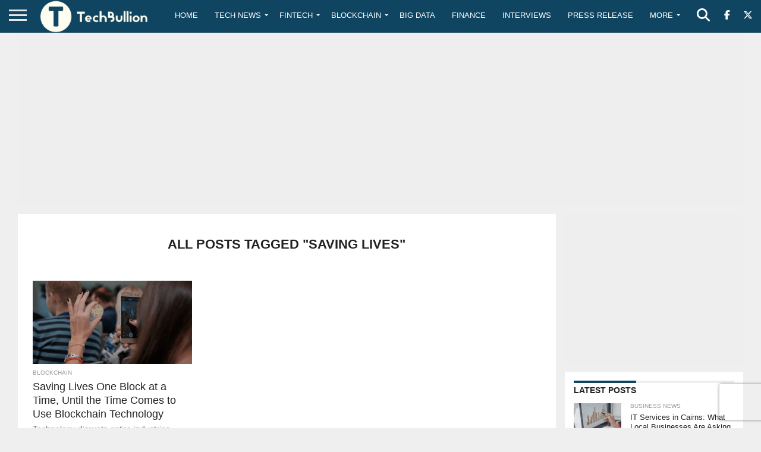

--- FILE ---
content_type: text/html; charset=utf-8
request_url: https://www.google.com/recaptcha/api2/anchor?ar=1&k=6Le0-0gkAAAAABV0s8b1QHz03eamY8EKrdT2n1Mf&co=aHR0cHM6Ly90ZWNoYnVsbGlvbi5jb206NDQz&hl=en&v=PoyoqOPhxBO7pBk68S4YbpHZ&size=invisible&anchor-ms=20000&execute-ms=30000&cb=1kqusmpt9uc
body_size: 48836
content:
<!DOCTYPE HTML><html dir="ltr" lang="en"><head><meta http-equiv="Content-Type" content="text/html; charset=UTF-8">
<meta http-equiv="X-UA-Compatible" content="IE=edge">
<title>reCAPTCHA</title>
<style type="text/css">
/* cyrillic-ext */
@font-face {
  font-family: 'Roboto';
  font-style: normal;
  font-weight: 400;
  font-stretch: 100%;
  src: url(//fonts.gstatic.com/s/roboto/v48/KFO7CnqEu92Fr1ME7kSn66aGLdTylUAMa3GUBHMdazTgWw.woff2) format('woff2');
  unicode-range: U+0460-052F, U+1C80-1C8A, U+20B4, U+2DE0-2DFF, U+A640-A69F, U+FE2E-FE2F;
}
/* cyrillic */
@font-face {
  font-family: 'Roboto';
  font-style: normal;
  font-weight: 400;
  font-stretch: 100%;
  src: url(//fonts.gstatic.com/s/roboto/v48/KFO7CnqEu92Fr1ME7kSn66aGLdTylUAMa3iUBHMdazTgWw.woff2) format('woff2');
  unicode-range: U+0301, U+0400-045F, U+0490-0491, U+04B0-04B1, U+2116;
}
/* greek-ext */
@font-face {
  font-family: 'Roboto';
  font-style: normal;
  font-weight: 400;
  font-stretch: 100%;
  src: url(//fonts.gstatic.com/s/roboto/v48/KFO7CnqEu92Fr1ME7kSn66aGLdTylUAMa3CUBHMdazTgWw.woff2) format('woff2');
  unicode-range: U+1F00-1FFF;
}
/* greek */
@font-face {
  font-family: 'Roboto';
  font-style: normal;
  font-weight: 400;
  font-stretch: 100%;
  src: url(//fonts.gstatic.com/s/roboto/v48/KFO7CnqEu92Fr1ME7kSn66aGLdTylUAMa3-UBHMdazTgWw.woff2) format('woff2');
  unicode-range: U+0370-0377, U+037A-037F, U+0384-038A, U+038C, U+038E-03A1, U+03A3-03FF;
}
/* math */
@font-face {
  font-family: 'Roboto';
  font-style: normal;
  font-weight: 400;
  font-stretch: 100%;
  src: url(//fonts.gstatic.com/s/roboto/v48/KFO7CnqEu92Fr1ME7kSn66aGLdTylUAMawCUBHMdazTgWw.woff2) format('woff2');
  unicode-range: U+0302-0303, U+0305, U+0307-0308, U+0310, U+0312, U+0315, U+031A, U+0326-0327, U+032C, U+032F-0330, U+0332-0333, U+0338, U+033A, U+0346, U+034D, U+0391-03A1, U+03A3-03A9, U+03B1-03C9, U+03D1, U+03D5-03D6, U+03F0-03F1, U+03F4-03F5, U+2016-2017, U+2034-2038, U+203C, U+2040, U+2043, U+2047, U+2050, U+2057, U+205F, U+2070-2071, U+2074-208E, U+2090-209C, U+20D0-20DC, U+20E1, U+20E5-20EF, U+2100-2112, U+2114-2115, U+2117-2121, U+2123-214F, U+2190, U+2192, U+2194-21AE, U+21B0-21E5, U+21F1-21F2, U+21F4-2211, U+2213-2214, U+2216-22FF, U+2308-230B, U+2310, U+2319, U+231C-2321, U+2336-237A, U+237C, U+2395, U+239B-23B7, U+23D0, U+23DC-23E1, U+2474-2475, U+25AF, U+25B3, U+25B7, U+25BD, U+25C1, U+25CA, U+25CC, U+25FB, U+266D-266F, U+27C0-27FF, U+2900-2AFF, U+2B0E-2B11, U+2B30-2B4C, U+2BFE, U+3030, U+FF5B, U+FF5D, U+1D400-1D7FF, U+1EE00-1EEFF;
}
/* symbols */
@font-face {
  font-family: 'Roboto';
  font-style: normal;
  font-weight: 400;
  font-stretch: 100%;
  src: url(//fonts.gstatic.com/s/roboto/v48/KFO7CnqEu92Fr1ME7kSn66aGLdTylUAMaxKUBHMdazTgWw.woff2) format('woff2');
  unicode-range: U+0001-000C, U+000E-001F, U+007F-009F, U+20DD-20E0, U+20E2-20E4, U+2150-218F, U+2190, U+2192, U+2194-2199, U+21AF, U+21E6-21F0, U+21F3, U+2218-2219, U+2299, U+22C4-22C6, U+2300-243F, U+2440-244A, U+2460-24FF, U+25A0-27BF, U+2800-28FF, U+2921-2922, U+2981, U+29BF, U+29EB, U+2B00-2BFF, U+4DC0-4DFF, U+FFF9-FFFB, U+10140-1018E, U+10190-1019C, U+101A0, U+101D0-101FD, U+102E0-102FB, U+10E60-10E7E, U+1D2C0-1D2D3, U+1D2E0-1D37F, U+1F000-1F0FF, U+1F100-1F1AD, U+1F1E6-1F1FF, U+1F30D-1F30F, U+1F315, U+1F31C, U+1F31E, U+1F320-1F32C, U+1F336, U+1F378, U+1F37D, U+1F382, U+1F393-1F39F, U+1F3A7-1F3A8, U+1F3AC-1F3AF, U+1F3C2, U+1F3C4-1F3C6, U+1F3CA-1F3CE, U+1F3D4-1F3E0, U+1F3ED, U+1F3F1-1F3F3, U+1F3F5-1F3F7, U+1F408, U+1F415, U+1F41F, U+1F426, U+1F43F, U+1F441-1F442, U+1F444, U+1F446-1F449, U+1F44C-1F44E, U+1F453, U+1F46A, U+1F47D, U+1F4A3, U+1F4B0, U+1F4B3, U+1F4B9, U+1F4BB, U+1F4BF, U+1F4C8-1F4CB, U+1F4D6, U+1F4DA, U+1F4DF, U+1F4E3-1F4E6, U+1F4EA-1F4ED, U+1F4F7, U+1F4F9-1F4FB, U+1F4FD-1F4FE, U+1F503, U+1F507-1F50B, U+1F50D, U+1F512-1F513, U+1F53E-1F54A, U+1F54F-1F5FA, U+1F610, U+1F650-1F67F, U+1F687, U+1F68D, U+1F691, U+1F694, U+1F698, U+1F6AD, U+1F6B2, U+1F6B9-1F6BA, U+1F6BC, U+1F6C6-1F6CF, U+1F6D3-1F6D7, U+1F6E0-1F6EA, U+1F6F0-1F6F3, U+1F6F7-1F6FC, U+1F700-1F7FF, U+1F800-1F80B, U+1F810-1F847, U+1F850-1F859, U+1F860-1F887, U+1F890-1F8AD, U+1F8B0-1F8BB, U+1F8C0-1F8C1, U+1F900-1F90B, U+1F93B, U+1F946, U+1F984, U+1F996, U+1F9E9, U+1FA00-1FA6F, U+1FA70-1FA7C, U+1FA80-1FA89, U+1FA8F-1FAC6, U+1FACE-1FADC, U+1FADF-1FAE9, U+1FAF0-1FAF8, U+1FB00-1FBFF;
}
/* vietnamese */
@font-face {
  font-family: 'Roboto';
  font-style: normal;
  font-weight: 400;
  font-stretch: 100%;
  src: url(//fonts.gstatic.com/s/roboto/v48/KFO7CnqEu92Fr1ME7kSn66aGLdTylUAMa3OUBHMdazTgWw.woff2) format('woff2');
  unicode-range: U+0102-0103, U+0110-0111, U+0128-0129, U+0168-0169, U+01A0-01A1, U+01AF-01B0, U+0300-0301, U+0303-0304, U+0308-0309, U+0323, U+0329, U+1EA0-1EF9, U+20AB;
}
/* latin-ext */
@font-face {
  font-family: 'Roboto';
  font-style: normal;
  font-weight: 400;
  font-stretch: 100%;
  src: url(//fonts.gstatic.com/s/roboto/v48/KFO7CnqEu92Fr1ME7kSn66aGLdTylUAMa3KUBHMdazTgWw.woff2) format('woff2');
  unicode-range: U+0100-02BA, U+02BD-02C5, U+02C7-02CC, U+02CE-02D7, U+02DD-02FF, U+0304, U+0308, U+0329, U+1D00-1DBF, U+1E00-1E9F, U+1EF2-1EFF, U+2020, U+20A0-20AB, U+20AD-20C0, U+2113, U+2C60-2C7F, U+A720-A7FF;
}
/* latin */
@font-face {
  font-family: 'Roboto';
  font-style: normal;
  font-weight: 400;
  font-stretch: 100%;
  src: url(//fonts.gstatic.com/s/roboto/v48/KFO7CnqEu92Fr1ME7kSn66aGLdTylUAMa3yUBHMdazQ.woff2) format('woff2');
  unicode-range: U+0000-00FF, U+0131, U+0152-0153, U+02BB-02BC, U+02C6, U+02DA, U+02DC, U+0304, U+0308, U+0329, U+2000-206F, U+20AC, U+2122, U+2191, U+2193, U+2212, U+2215, U+FEFF, U+FFFD;
}
/* cyrillic-ext */
@font-face {
  font-family: 'Roboto';
  font-style: normal;
  font-weight: 500;
  font-stretch: 100%;
  src: url(//fonts.gstatic.com/s/roboto/v48/KFO7CnqEu92Fr1ME7kSn66aGLdTylUAMa3GUBHMdazTgWw.woff2) format('woff2');
  unicode-range: U+0460-052F, U+1C80-1C8A, U+20B4, U+2DE0-2DFF, U+A640-A69F, U+FE2E-FE2F;
}
/* cyrillic */
@font-face {
  font-family: 'Roboto';
  font-style: normal;
  font-weight: 500;
  font-stretch: 100%;
  src: url(//fonts.gstatic.com/s/roboto/v48/KFO7CnqEu92Fr1ME7kSn66aGLdTylUAMa3iUBHMdazTgWw.woff2) format('woff2');
  unicode-range: U+0301, U+0400-045F, U+0490-0491, U+04B0-04B1, U+2116;
}
/* greek-ext */
@font-face {
  font-family: 'Roboto';
  font-style: normal;
  font-weight: 500;
  font-stretch: 100%;
  src: url(//fonts.gstatic.com/s/roboto/v48/KFO7CnqEu92Fr1ME7kSn66aGLdTylUAMa3CUBHMdazTgWw.woff2) format('woff2');
  unicode-range: U+1F00-1FFF;
}
/* greek */
@font-face {
  font-family: 'Roboto';
  font-style: normal;
  font-weight: 500;
  font-stretch: 100%;
  src: url(//fonts.gstatic.com/s/roboto/v48/KFO7CnqEu92Fr1ME7kSn66aGLdTylUAMa3-UBHMdazTgWw.woff2) format('woff2');
  unicode-range: U+0370-0377, U+037A-037F, U+0384-038A, U+038C, U+038E-03A1, U+03A3-03FF;
}
/* math */
@font-face {
  font-family: 'Roboto';
  font-style: normal;
  font-weight: 500;
  font-stretch: 100%;
  src: url(//fonts.gstatic.com/s/roboto/v48/KFO7CnqEu92Fr1ME7kSn66aGLdTylUAMawCUBHMdazTgWw.woff2) format('woff2');
  unicode-range: U+0302-0303, U+0305, U+0307-0308, U+0310, U+0312, U+0315, U+031A, U+0326-0327, U+032C, U+032F-0330, U+0332-0333, U+0338, U+033A, U+0346, U+034D, U+0391-03A1, U+03A3-03A9, U+03B1-03C9, U+03D1, U+03D5-03D6, U+03F0-03F1, U+03F4-03F5, U+2016-2017, U+2034-2038, U+203C, U+2040, U+2043, U+2047, U+2050, U+2057, U+205F, U+2070-2071, U+2074-208E, U+2090-209C, U+20D0-20DC, U+20E1, U+20E5-20EF, U+2100-2112, U+2114-2115, U+2117-2121, U+2123-214F, U+2190, U+2192, U+2194-21AE, U+21B0-21E5, U+21F1-21F2, U+21F4-2211, U+2213-2214, U+2216-22FF, U+2308-230B, U+2310, U+2319, U+231C-2321, U+2336-237A, U+237C, U+2395, U+239B-23B7, U+23D0, U+23DC-23E1, U+2474-2475, U+25AF, U+25B3, U+25B7, U+25BD, U+25C1, U+25CA, U+25CC, U+25FB, U+266D-266F, U+27C0-27FF, U+2900-2AFF, U+2B0E-2B11, U+2B30-2B4C, U+2BFE, U+3030, U+FF5B, U+FF5D, U+1D400-1D7FF, U+1EE00-1EEFF;
}
/* symbols */
@font-face {
  font-family: 'Roboto';
  font-style: normal;
  font-weight: 500;
  font-stretch: 100%;
  src: url(//fonts.gstatic.com/s/roboto/v48/KFO7CnqEu92Fr1ME7kSn66aGLdTylUAMaxKUBHMdazTgWw.woff2) format('woff2');
  unicode-range: U+0001-000C, U+000E-001F, U+007F-009F, U+20DD-20E0, U+20E2-20E4, U+2150-218F, U+2190, U+2192, U+2194-2199, U+21AF, U+21E6-21F0, U+21F3, U+2218-2219, U+2299, U+22C4-22C6, U+2300-243F, U+2440-244A, U+2460-24FF, U+25A0-27BF, U+2800-28FF, U+2921-2922, U+2981, U+29BF, U+29EB, U+2B00-2BFF, U+4DC0-4DFF, U+FFF9-FFFB, U+10140-1018E, U+10190-1019C, U+101A0, U+101D0-101FD, U+102E0-102FB, U+10E60-10E7E, U+1D2C0-1D2D3, U+1D2E0-1D37F, U+1F000-1F0FF, U+1F100-1F1AD, U+1F1E6-1F1FF, U+1F30D-1F30F, U+1F315, U+1F31C, U+1F31E, U+1F320-1F32C, U+1F336, U+1F378, U+1F37D, U+1F382, U+1F393-1F39F, U+1F3A7-1F3A8, U+1F3AC-1F3AF, U+1F3C2, U+1F3C4-1F3C6, U+1F3CA-1F3CE, U+1F3D4-1F3E0, U+1F3ED, U+1F3F1-1F3F3, U+1F3F5-1F3F7, U+1F408, U+1F415, U+1F41F, U+1F426, U+1F43F, U+1F441-1F442, U+1F444, U+1F446-1F449, U+1F44C-1F44E, U+1F453, U+1F46A, U+1F47D, U+1F4A3, U+1F4B0, U+1F4B3, U+1F4B9, U+1F4BB, U+1F4BF, U+1F4C8-1F4CB, U+1F4D6, U+1F4DA, U+1F4DF, U+1F4E3-1F4E6, U+1F4EA-1F4ED, U+1F4F7, U+1F4F9-1F4FB, U+1F4FD-1F4FE, U+1F503, U+1F507-1F50B, U+1F50D, U+1F512-1F513, U+1F53E-1F54A, U+1F54F-1F5FA, U+1F610, U+1F650-1F67F, U+1F687, U+1F68D, U+1F691, U+1F694, U+1F698, U+1F6AD, U+1F6B2, U+1F6B9-1F6BA, U+1F6BC, U+1F6C6-1F6CF, U+1F6D3-1F6D7, U+1F6E0-1F6EA, U+1F6F0-1F6F3, U+1F6F7-1F6FC, U+1F700-1F7FF, U+1F800-1F80B, U+1F810-1F847, U+1F850-1F859, U+1F860-1F887, U+1F890-1F8AD, U+1F8B0-1F8BB, U+1F8C0-1F8C1, U+1F900-1F90B, U+1F93B, U+1F946, U+1F984, U+1F996, U+1F9E9, U+1FA00-1FA6F, U+1FA70-1FA7C, U+1FA80-1FA89, U+1FA8F-1FAC6, U+1FACE-1FADC, U+1FADF-1FAE9, U+1FAF0-1FAF8, U+1FB00-1FBFF;
}
/* vietnamese */
@font-face {
  font-family: 'Roboto';
  font-style: normal;
  font-weight: 500;
  font-stretch: 100%;
  src: url(//fonts.gstatic.com/s/roboto/v48/KFO7CnqEu92Fr1ME7kSn66aGLdTylUAMa3OUBHMdazTgWw.woff2) format('woff2');
  unicode-range: U+0102-0103, U+0110-0111, U+0128-0129, U+0168-0169, U+01A0-01A1, U+01AF-01B0, U+0300-0301, U+0303-0304, U+0308-0309, U+0323, U+0329, U+1EA0-1EF9, U+20AB;
}
/* latin-ext */
@font-face {
  font-family: 'Roboto';
  font-style: normal;
  font-weight: 500;
  font-stretch: 100%;
  src: url(//fonts.gstatic.com/s/roboto/v48/KFO7CnqEu92Fr1ME7kSn66aGLdTylUAMa3KUBHMdazTgWw.woff2) format('woff2');
  unicode-range: U+0100-02BA, U+02BD-02C5, U+02C7-02CC, U+02CE-02D7, U+02DD-02FF, U+0304, U+0308, U+0329, U+1D00-1DBF, U+1E00-1E9F, U+1EF2-1EFF, U+2020, U+20A0-20AB, U+20AD-20C0, U+2113, U+2C60-2C7F, U+A720-A7FF;
}
/* latin */
@font-face {
  font-family: 'Roboto';
  font-style: normal;
  font-weight: 500;
  font-stretch: 100%;
  src: url(//fonts.gstatic.com/s/roboto/v48/KFO7CnqEu92Fr1ME7kSn66aGLdTylUAMa3yUBHMdazQ.woff2) format('woff2');
  unicode-range: U+0000-00FF, U+0131, U+0152-0153, U+02BB-02BC, U+02C6, U+02DA, U+02DC, U+0304, U+0308, U+0329, U+2000-206F, U+20AC, U+2122, U+2191, U+2193, U+2212, U+2215, U+FEFF, U+FFFD;
}
/* cyrillic-ext */
@font-face {
  font-family: 'Roboto';
  font-style: normal;
  font-weight: 900;
  font-stretch: 100%;
  src: url(//fonts.gstatic.com/s/roboto/v48/KFO7CnqEu92Fr1ME7kSn66aGLdTylUAMa3GUBHMdazTgWw.woff2) format('woff2');
  unicode-range: U+0460-052F, U+1C80-1C8A, U+20B4, U+2DE0-2DFF, U+A640-A69F, U+FE2E-FE2F;
}
/* cyrillic */
@font-face {
  font-family: 'Roboto';
  font-style: normal;
  font-weight: 900;
  font-stretch: 100%;
  src: url(//fonts.gstatic.com/s/roboto/v48/KFO7CnqEu92Fr1ME7kSn66aGLdTylUAMa3iUBHMdazTgWw.woff2) format('woff2');
  unicode-range: U+0301, U+0400-045F, U+0490-0491, U+04B0-04B1, U+2116;
}
/* greek-ext */
@font-face {
  font-family: 'Roboto';
  font-style: normal;
  font-weight: 900;
  font-stretch: 100%;
  src: url(//fonts.gstatic.com/s/roboto/v48/KFO7CnqEu92Fr1ME7kSn66aGLdTylUAMa3CUBHMdazTgWw.woff2) format('woff2');
  unicode-range: U+1F00-1FFF;
}
/* greek */
@font-face {
  font-family: 'Roboto';
  font-style: normal;
  font-weight: 900;
  font-stretch: 100%;
  src: url(//fonts.gstatic.com/s/roboto/v48/KFO7CnqEu92Fr1ME7kSn66aGLdTylUAMa3-UBHMdazTgWw.woff2) format('woff2');
  unicode-range: U+0370-0377, U+037A-037F, U+0384-038A, U+038C, U+038E-03A1, U+03A3-03FF;
}
/* math */
@font-face {
  font-family: 'Roboto';
  font-style: normal;
  font-weight: 900;
  font-stretch: 100%;
  src: url(//fonts.gstatic.com/s/roboto/v48/KFO7CnqEu92Fr1ME7kSn66aGLdTylUAMawCUBHMdazTgWw.woff2) format('woff2');
  unicode-range: U+0302-0303, U+0305, U+0307-0308, U+0310, U+0312, U+0315, U+031A, U+0326-0327, U+032C, U+032F-0330, U+0332-0333, U+0338, U+033A, U+0346, U+034D, U+0391-03A1, U+03A3-03A9, U+03B1-03C9, U+03D1, U+03D5-03D6, U+03F0-03F1, U+03F4-03F5, U+2016-2017, U+2034-2038, U+203C, U+2040, U+2043, U+2047, U+2050, U+2057, U+205F, U+2070-2071, U+2074-208E, U+2090-209C, U+20D0-20DC, U+20E1, U+20E5-20EF, U+2100-2112, U+2114-2115, U+2117-2121, U+2123-214F, U+2190, U+2192, U+2194-21AE, U+21B0-21E5, U+21F1-21F2, U+21F4-2211, U+2213-2214, U+2216-22FF, U+2308-230B, U+2310, U+2319, U+231C-2321, U+2336-237A, U+237C, U+2395, U+239B-23B7, U+23D0, U+23DC-23E1, U+2474-2475, U+25AF, U+25B3, U+25B7, U+25BD, U+25C1, U+25CA, U+25CC, U+25FB, U+266D-266F, U+27C0-27FF, U+2900-2AFF, U+2B0E-2B11, U+2B30-2B4C, U+2BFE, U+3030, U+FF5B, U+FF5D, U+1D400-1D7FF, U+1EE00-1EEFF;
}
/* symbols */
@font-face {
  font-family: 'Roboto';
  font-style: normal;
  font-weight: 900;
  font-stretch: 100%;
  src: url(//fonts.gstatic.com/s/roboto/v48/KFO7CnqEu92Fr1ME7kSn66aGLdTylUAMaxKUBHMdazTgWw.woff2) format('woff2');
  unicode-range: U+0001-000C, U+000E-001F, U+007F-009F, U+20DD-20E0, U+20E2-20E4, U+2150-218F, U+2190, U+2192, U+2194-2199, U+21AF, U+21E6-21F0, U+21F3, U+2218-2219, U+2299, U+22C4-22C6, U+2300-243F, U+2440-244A, U+2460-24FF, U+25A0-27BF, U+2800-28FF, U+2921-2922, U+2981, U+29BF, U+29EB, U+2B00-2BFF, U+4DC0-4DFF, U+FFF9-FFFB, U+10140-1018E, U+10190-1019C, U+101A0, U+101D0-101FD, U+102E0-102FB, U+10E60-10E7E, U+1D2C0-1D2D3, U+1D2E0-1D37F, U+1F000-1F0FF, U+1F100-1F1AD, U+1F1E6-1F1FF, U+1F30D-1F30F, U+1F315, U+1F31C, U+1F31E, U+1F320-1F32C, U+1F336, U+1F378, U+1F37D, U+1F382, U+1F393-1F39F, U+1F3A7-1F3A8, U+1F3AC-1F3AF, U+1F3C2, U+1F3C4-1F3C6, U+1F3CA-1F3CE, U+1F3D4-1F3E0, U+1F3ED, U+1F3F1-1F3F3, U+1F3F5-1F3F7, U+1F408, U+1F415, U+1F41F, U+1F426, U+1F43F, U+1F441-1F442, U+1F444, U+1F446-1F449, U+1F44C-1F44E, U+1F453, U+1F46A, U+1F47D, U+1F4A3, U+1F4B0, U+1F4B3, U+1F4B9, U+1F4BB, U+1F4BF, U+1F4C8-1F4CB, U+1F4D6, U+1F4DA, U+1F4DF, U+1F4E3-1F4E6, U+1F4EA-1F4ED, U+1F4F7, U+1F4F9-1F4FB, U+1F4FD-1F4FE, U+1F503, U+1F507-1F50B, U+1F50D, U+1F512-1F513, U+1F53E-1F54A, U+1F54F-1F5FA, U+1F610, U+1F650-1F67F, U+1F687, U+1F68D, U+1F691, U+1F694, U+1F698, U+1F6AD, U+1F6B2, U+1F6B9-1F6BA, U+1F6BC, U+1F6C6-1F6CF, U+1F6D3-1F6D7, U+1F6E0-1F6EA, U+1F6F0-1F6F3, U+1F6F7-1F6FC, U+1F700-1F7FF, U+1F800-1F80B, U+1F810-1F847, U+1F850-1F859, U+1F860-1F887, U+1F890-1F8AD, U+1F8B0-1F8BB, U+1F8C0-1F8C1, U+1F900-1F90B, U+1F93B, U+1F946, U+1F984, U+1F996, U+1F9E9, U+1FA00-1FA6F, U+1FA70-1FA7C, U+1FA80-1FA89, U+1FA8F-1FAC6, U+1FACE-1FADC, U+1FADF-1FAE9, U+1FAF0-1FAF8, U+1FB00-1FBFF;
}
/* vietnamese */
@font-face {
  font-family: 'Roboto';
  font-style: normal;
  font-weight: 900;
  font-stretch: 100%;
  src: url(//fonts.gstatic.com/s/roboto/v48/KFO7CnqEu92Fr1ME7kSn66aGLdTylUAMa3OUBHMdazTgWw.woff2) format('woff2');
  unicode-range: U+0102-0103, U+0110-0111, U+0128-0129, U+0168-0169, U+01A0-01A1, U+01AF-01B0, U+0300-0301, U+0303-0304, U+0308-0309, U+0323, U+0329, U+1EA0-1EF9, U+20AB;
}
/* latin-ext */
@font-face {
  font-family: 'Roboto';
  font-style: normal;
  font-weight: 900;
  font-stretch: 100%;
  src: url(//fonts.gstatic.com/s/roboto/v48/KFO7CnqEu92Fr1ME7kSn66aGLdTylUAMa3KUBHMdazTgWw.woff2) format('woff2');
  unicode-range: U+0100-02BA, U+02BD-02C5, U+02C7-02CC, U+02CE-02D7, U+02DD-02FF, U+0304, U+0308, U+0329, U+1D00-1DBF, U+1E00-1E9F, U+1EF2-1EFF, U+2020, U+20A0-20AB, U+20AD-20C0, U+2113, U+2C60-2C7F, U+A720-A7FF;
}
/* latin */
@font-face {
  font-family: 'Roboto';
  font-style: normal;
  font-weight: 900;
  font-stretch: 100%;
  src: url(//fonts.gstatic.com/s/roboto/v48/KFO7CnqEu92Fr1ME7kSn66aGLdTylUAMa3yUBHMdazQ.woff2) format('woff2');
  unicode-range: U+0000-00FF, U+0131, U+0152-0153, U+02BB-02BC, U+02C6, U+02DA, U+02DC, U+0304, U+0308, U+0329, U+2000-206F, U+20AC, U+2122, U+2191, U+2193, U+2212, U+2215, U+FEFF, U+FFFD;
}

</style>
<link rel="stylesheet" type="text/css" href="https://www.gstatic.com/recaptcha/releases/PoyoqOPhxBO7pBk68S4YbpHZ/styles__ltr.css">
<script nonce="SrxHXXegW80dTv5G4iBIyA" type="text/javascript">window['__recaptcha_api'] = 'https://www.google.com/recaptcha/api2/';</script>
<script type="text/javascript" src="https://www.gstatic.com/recaptcha/releases/PoyoqOPhxBO7pBk68S4YbpHZ/recaptcha__en.js" nonce="SrxHXXegW80dTv5G4iBIyA">
      
    </script></head>
<body><div id="rc-anchor-alert" class="rc-anchor-alert"></div>
<input type="hidden" id="recaptcha-token" value="[base64]">
<script type="text/javascript" nonce="SrxHXXegW80dTv5G4iBIyA">
      recaptcha.anchor.Main.init("[\x22ainput\x22,[\x22bgdata\x22,\x22\x22,\[base64]/[base64]/MjU1Ong/[base64]/[base64]/[base64]/[base64]/[base64]/[base64]/[base64]/[base64]/[base64]/[base64]/[base64]/[base64]/[base64]/[base64]/[base64]\\u003d\x22,\[base64]\x22,\[base64]/[base64]/w58Lw5J6d00ew5jDpVfCnsOIFsOfVxjCusKmw58Mw6MPdsOwP2zDhVDCssOcwoFxRMK5dUYww4HCoMO8w5tdw77DosK2ScOjGS9PwoRTIW1TwppZwqTCnjrDgTPCk8KvwrfDosKUfAjDnMKSY0tUw6jCmhITwqwcUDNOw4LDpMOXw6TDtMKDYsKQwr/CvcOnUMODQ8OwEcO2wqQ8RcOuMsKPAcONJ3/CvUzCn3bCsMO1BwfCqMKcQU/Du8OIFMKTR8KXIMOkwpLDsw/DuMOiwqsEDMKuVMOPB0oAeMO4w5HClcK+w6AXwrzDjSfClsO+FDfDkcKaQ0Nswq/Dl8KYwqoSworCgj7CucOQw79IwqbCo8K8P8K9w7shdnMLFX3DjcKrBcKCwojChGjDjcKwwpvCo8K3wofDizUqGj7CjAbCtnMYCgFrwrIjcsKnCVlYw7fCuBnDkH/[base64]/DCHCqcORw5lCwpDDrMOsdsKJwo/ChWfCgEJzwqvDlMOdw5/DnkvDtcOHwrHCuMOSP8KMDsKDWcK3wr/DrsO7MsKlw5LCrcOxwroqdCjCsVvDkH80w7ZZJ8OjwptXKMOFw4IvQMK3IcOqwpBZw71GdyHCrMKYfGXDqArCtzTCmsK1McOYw6wEwo/DsSt8Cicdwp5uwoMYRsKSYkfCsBJIam7Co8KuwoJCdcKWUcKPwqg3eMKrw5hALVAlwpfDrMKEH3PDusOiwo/[base64]/wr06ehZzwpXCt8OYw6ARw4zDgz1Uw4XDiAojVsKPS8KJw7TCuEMfwpzDhytLCHrCpSMGwoA9w7fDpjdGwq8/GiPCkcK/wqjCgmnDkcOZwr9bfcKfNsOqcDECw5LDhXfCqsK/SA9Je24MajnDng0nXGF/w5I8SzJKfcOOwp0UworCksO8w5fDi8KUISk2woTCvsOhD0gfwo7DnFA5XsKSDGo1VmnDksOWw7XCrMOcTsOzcmYiwoV+ZBvCg8Oed2bCr8OYI8KvbF3CqcKvL0wkH8O1RkbCgsOEIMK/woDChAR+wo3CilgDD8OpIsOPanULwprDvx5Tw5MGPiseG1A3PMKNRFU8w5szw7nCgxwAUSbCizrCtMKDcXIYw65awo5EHcOGA2xQw73Du8KUw4Qyw73DqVPDi8OFGDkXfx8Vw7kdUsKVw7XDvD0Vw4bCvAoycBXDjsOfw4HChsOJwqo7woPDphl9wqjCrMOmFsKJwr0/wrXDqBbDj8ORFitLGMKjwqY6Y0Ukw6MgFl0YPcOACcOHw47DtcOTJio9Iwc/DMKAw6NrwopcGB7CvSQww4/Dn34qw489w5bCtGk2Wl/CqcOww4xgMcOewqXDv13DosOCwpjDk8OWfcO+w4LCjEwewq1sZMKfw5zCgcOTFncqw5nDulLCvcOLNzjDvsOGw7TDqMOuwqfDpxjDrcKnw6jCqkQ7M3wnWjhCKMKjF1g2UyhHHBDCjjvDqFRUw6LDpTcWFcOQw74zwpLChxrDnQ/DicK/wplELwkMaMOLRjbCr8OUDi3DhsOfw7dgwowoXsOUw7l5U8OfdixzYMOZwpvDvAs4w53CvTvDm2zCiUvDisOAwqVaw5TDpyDDoylGw6AbwoPDuMK/wogOcXHDncKEdyN3Q2R9wpVvJH3CgsOiWMODAmBSwodfwr5tHsKMZ8OSw7/Dr8KEw7nDiAwJccK0QFTCtGpqESNDwqJgRmAkeMK+EzpjYVhufkN+Yl4qG8OXQQ5Xwo/[base64]/[base64]/[base64]/[base64]/DpsOYwpoQwpnDssKiwqjDlsK4RcOFEz44w5gcZ8KVQ8OEbgcfwooXMQ/DnxQRcXcnw4bCkcKnwpIiw6nDkcOhciLChhrCpMKGL8O7w6rClEzCusK4N8O3QsKLXy1Dwr06H8KtU8OXD8Orw6TDrSjDo8KfwpYRIsO0GEXDv0NNwpQzU8ONHw1pSMOtwoZzUnLCp0nCkV/CuhbCh0BOwrAGw6zDjh/[base64]/PDnDq8KZwoLCl8KBZMOew4DCpBMJwqfDjsK/[base64]/OyEHBCTCiDNRw4g6UMKtwqzDkhBwwoI4wpHDkxzCmgjCuATDhsKWwoB2E8KjHcKhw4ZPwp/CpT/DlsKTw5zDusOcE8OFRsOvFQsdwqHCnxDChjbDrVJhw4Jaw4bCrMOjw7Z6N8K5RsKRw4nCvsK3ZsKDwpHCrn7Ch3vCjzHDmE5ew7lzRMKKw79HT1M2wpnCt0BHczLDmxbCgMOEQ25Rw5vCjw/DuXJqw79bwq3DjsOUwqphIsKyCMKQA8O5wqIowrTDgAIQJ8KcCcKow5bChMKKwqjDucO0VsKLw4/Cj8OnwpTCrcK5w4QUwo1YbD82I8KHw7bDqcOeFkZ7OHwQwp9+MCfDrMO8JMOgwoXDmcOQw6bDucO5EsOIGQjDtMKMG8OCZCDDr8KiwrJ4wo3DhcO6w6jDhDDDllnDucKubXrDonfDj25bwo7ChcOmw7lywprCjMKMMcKRw7LCl8KawpNVbsKxw63DpxnDvmjDkiHCiD/DrsOHb8K1wrzDpMO6wqXDvsO/w4LDllXCvcKODcKKaATCscOsM8Kew6IfAl16L8O8GcKGeQ4LXV/DhsKgwqHCiMOYwqp/[base64]/wqshERLDpTYwFcKTw4fDtxZnw5rCtsKJNgfCiTHDssKAEsKqUmzDjMOfBhIrblQuVUN0wovCiyzCjDZdw6/CnHbCgEFkWcKcwqbDgUXDt1I2w57DpcOwPSPCucOVOcOqJVZ+RzPDoEpkwogAwp7DtVLDqTQHwqPDqMKyT8KrH8KNwqrDrMKTw7tUL8OtMMKBCS/CtTjCmh4vJBjDs8OHwocaLG1Cw4LCt0EMQnvDh1VAasKXQGoHw4TCp3HDpkAnw60rwrgUMW7DkMKBIgoDCRUBw4/[base64]/CssOiwo8NwrA+c2fCksOQKMO7w6kle8Oww6EPMg3DoMOXJsO6GcOteQ/ChkjCmyjDkmbCuMO4XsKyN8KRCV7DpGPDhwvDlcOYwqjCr8Kcw5w7V8Okw7Z6NwLCsmHCmXnDklHDpRIWLVrDk8O8w4DDosKPwobCl0hcc1nCtnN9V8K+w5rCicKLwq7CoyHDvzkDcGQgNm9PDFXDnWTCncOawpfClMKrVcONwpDCssKGS0nDn3/CllHDksOLP8OCworDqsK6w5PDo8KnGDRDwr1zwq3DkUxgwrvCkMO9w7YVw59gwrbCosKmWSnDtlPDucORwooow68PbMKBw5/[base64]/[base64]/Duzw7acKUAMKSw6pkB8K9w5w9UETDlUhrw7PDhDrDlX96QUvDo8OnFcKiDsOfwp9BwoJYQMOLF31awpnDgMOnw6zCs8K1a2Y/BsOaYsKQw4DDs8OGI8KLH8OKwodKFsOJdcOffMOVJ8OCZsOCwobCrDJ7wrpjUcKYc3ssBMKYwqTDrR/CtQtJw6XCll7CvsOnw5rDgAHCqMOXwqbDkMK9PsOGCi/Co8O4cMKYKSdmUkBbdj/[base64]/[base64]/[base64]/ISjDjlbCi8O1w7xHw5zDusOow6dDw4Vaw7R+wpvCucOFb8OhKyJFEBHCuMKHwq0LwqrDkcKFwqFlezdwdlUUw4dTVsO2w6wEZ8KedgMHwoPDssOEw5bDvQtZwq0PwpDCpTXDrXlLHMKlw47DssKpwrA1HkfDsTXChcK5wrJUwogDw6ZuwoNjwrUuewDCvQNtQCAUEsK/QD/DsMOzIG3Cj3UIfFZuw5tCwqDCrzMKwrILD2LCkA9tw43DoRZ1w6fDvUzDmgwoB8Oow7zDlno0wqbDmixAwpNnf8KaD8KCSMKeQMKidcKLKUduw7t/w4TDgR4fOhUywpvCtMK/EQ99wqDCuGxYwqxqw4DCujPCrn7CrQbDnMOZEMKlw6VVwosSw61FAMO6wrLDpGIidsO7XjnDllbDrsKlfwPDihZEbWJuXMKVADcFwpAiwq7CtW9vw47CosODw6TCrHQmIsKaw4/[base64]/CksONwrvCrArDjDtBwqo2YsK5wq4dw6zDl8OHOBvCgsORwp4XB01YwrIxbiwTw5t5SMKEwpvDucOtOFY5H13Dj8KEw5/ClzPCu8OBCcKKEmLCr8KQI0HDqypMHXZ2HsKGw6zDmsKVwpfCoShHLMK5FmnCmXI9woRuwrjDj8KmCQt6JcKbfcKoUjvDoj/DicKvODxcWl9lwrTDqh/[base64]/CiijDgMKzwq4qTMKqEcOcwoRKwppNw6nDoQR4w5Ygwo1WTMOhC3ouw4jCocKYIg/DksKjw5Vzw6tXwoIYLkLDlHPDq3TDiQEFNgR5a8K2K8KIw7MXLRzCjcKuw63CrcKqTlTDiRXCqMOuEMOKZg/[base64]/AMKUJ8OhchBxwotVwqh5wofDhcOYHW7DnlZhRMKlEFzDqwY3WcOkwp/[base64]/DpGx9w6Axw4hQY03CjsKsBsKZw5goYcOLckzCscOcwqPCjwwHw6V0VsKywohsRsKLQ290w5sgwqHCrMOYwrhNwoIXw7EIJ1HDp8OJw4nChcO/w50xFcK6w7jDjS44wpTDvsK3wrbDsX4vIcKKwrk3FQd/C8O5w6bDuMKUwpgQVwpUw6oYwo/[base64]/woQYIkrCmWvCmi83w5bDsWhSQ8OePSXCrVxew4R1KcKmOcKGasKqYh4SwoNswoNpwrR+w5Rww6/DqDE+eVhnIcKDw5p/OsOYwrzDhcO8V8Ktw4/DpmNcEMKxZcKRXiPCvBojw5dFw47Ctzl0XBgRwpHDvUh/wrhPIMKcPsOGOXs8Hz85wonCo2ckwpHCo1LDqHLCpMKGDm/CqmlJOMOQw69vw6AzAMO/F0wGTMKpbsKFw6B0w7YwNhNQe8Okw67CksOuOcKSCTHCpMKlF8KTwozDsMOqw5kKw6/DlcOZwqFqIjU5wpvDpcO5WFHDkMOhQMOrwpcoA8OYF0kKRAzDv8OoZsKSwqTDg8O2aFzDknrCjlHDtDR+bcKTAcO7wrTCnMO9wq9zwrRgdWd6BsOfwpIfSsOybwvCicKAfUnChz8eB218I0zDosKJwqkmBwjCocKUYWbDixrDmsKkwoR9aMO/wonChMKRQMKKG0fDp8K2woUWwq3CscKOw6zDvHfCsHJ0w6glwoAZw4vCpcKTwo/Dh8OJVcKfI8Kvw7N0woTCrcKYwr8Lwr/CqiEYYcKRGcOveHfCsMK4E0zCl8Oqw5Qiw790w40qCcOCccOUw40qw5DCkV3Dv8KFwrDCpMOAOzcqw4whesKvTMKSUsKiSsOjbQnCpgY9wpnCj8Obwq7Cjhl/GMO9ZRstesO9w4hFwrBAL3jDqQJ9w45Vw4HDjsK1w7QrCcOSwovCisOxNk/CpsK8w4w4w4xPw448EcKrw5VHw4Z3LCHCvhbCqcK7w5whw4wSwprCgMKGfsOeeTzDlMOkAsO7H2zCuMKcLjfCpXZeUEDDi17DgAoYTcOQSsKhw7zDgsOnfsKKw6Adw5MsdHIqwqc3w7PCuMOLWMOYw4kCwp5uN8KNwoHDnsOMwq80TsK/[base64]/IWvCssOuwqkpEsOdwqwDwojDs03CkTpTI3nCrMOpJcO4NzfDlBnCuGAjw7nCphdzdsOawrFafgrDhsOewofDm8Ogw67CisOECMOHTcKnDMK6TMKUw6kHZsK3KBc8w6vCg3LDrsOLGMOew4hpJcOze8OBwq9Rw68Mwq3Cu8K5Yj7DuxTCmTEiworCrgjDrcO3OsKbwqw/fcOrDHdfwo0LVMKYVzg+bRpOwrfDtcKIw5/[base64]/Cq2vCnMKBPxMmUVg4wpLDm8Oba8K4wpPCvsOeN8K2ZcOjGC/CucOvY0PCm8OiZjQww5VEEwQcw6hQwoZaCsOJwrsowpDCmsO4wpQXAG3CkQswKS/[base64]/DhnF8w4w4w4vDnCM2TMOSw55MXMKtD0/[base64]/[base64]/w4zCvcKjD8Kaw43Co1B2woQPc1LDv8Knw53ChMOZGcKfQgjDi8OLXwTDs1vDpcKFwr0dJMK2w77DsQXCtMK+bSF9GsKHbMOrwqXDrsKkwqE2wrfDu3E4w6/Dr8KBw5JGPsOgaMKePHnCrsOEI8KawqM9OVk+WsKMw51ewqN8CMKsKcKmw7PChQjCq8K0FcOdQnDDo8OKN8K4EMOiwpVPwo3CqMO/WlIIUMObdT0Hw5FGw6RfQSIHWsKhVTNVScOSFCHDpnjDl8KKw691w53CpsKBw7vCssKSYFYDwpZDT8KPPz3DlMKrwoNoWy95wp7CtSXDkgAyA8O4woVfwp9BbsKxYsONw4bDvHMbKnp6TzHDu1rCuCvCusKYw5jCnsOJA8KXXHZawqTCnzwrO8K/w47CqkwvJWnClSJLw75XJsK0PDLDs8OqL8Kudh1YPhc+GsOFDGnCscOOw7AHP186wpLChhZbwrbDhsO8YgJFRDJQw61swojCscOhw6PCiyrDl8OlF8K3w47CjX7CjnDDtl5YUMOoDSrDvcKgMsO2wqYNw6fDmDHCqMO4wq1uwr4/woXCp0gnQ8KSOlscwphow68AwpvCvjYqTsK1wr9LwrPDssKgw4PCti0+U0PDh8KawqQpw6/Ckwx8VsOmGcKyw5VBwq8wRhDDq8OFwoPDoxhvw5zCml4Rw4XDlQkMw73Dhkt1w4F4cBDCuErCgcK9wo3ChcKGwppOw5jCi8KtCFvDp8KvUsK7wphZwrM2w4/CsxcJwqIiwqrDqQhiw6nDu8OPwohuaADDjlwhw4bDkUfDvlzCkMOhAsKDWsO2wpDCs8KiwqTCjMKiCMOFwo7DqcKdw4JFw5ppRiwlRmkbVMOgASfDqcKPW8Kkw4VQEBR6wq98EsK/N8KxfsOMw7Fvwpo1MsOwwrBNEMKrw7EEw6FJacKpcMOkI8OyOT10wrXChXDDvsKUwpnDisKZc8KBSGY0LFY1Ynxwwq05MHnDicOqwrtXO18mw5wwZGTCrMOww4zCl0DDpsOAcsOcDMKaw5AcTcKOfmMNZHEiThfDvS7DlsOqUsO/w6/CrcKIDwrCvMKOXQrDvMK8GCA8IMOsecOZwoHDlinDqMKcw4zDlcOAwpfDh1dAKBcPw4sdXynCl8Kyw5Iswo0Kw5QAwpPDj8KIKz0Bw6xqw7zCszjCmcOVLMOZUcOYwrDClcKsVXIDwo0pdHgAOMKpw5jDpBPDh8KRw7ATW8O3UgYyw5bDoFjDrzLCqm/CtMO/wpwwcMOlwrvClMOqTcKVwoJMw6jCrTPCosOobMKwwrgqwoNMXkcIwofCucOzZnVrwpxNw4rCoXRnw7V6GCRvw4Yhw57DhMOhOkFtVgDDscKYwphvQcKfwpnDvcOyOcKMesOSAcOoPzrDmcKEwpXDg8OdMhcJTlfCuV5dwqfCgSTCssO/DsOuDMOeU0Z0K8KCwqnDhsOVwrNWasO8WsKCXcOFdsKJwr5uwpoOw5XCqm4QwozDolVfwpDCohdFw7DDikNfbXFfOcKGw7czQcK6L8OCNcKEJcO9F2lywpE5KBvDq8K6wovDpWHDqkkuwqICK8OpfcKEwqHDsWNZf8O/w4DCsmBBw5/CkcOxwqdvw4zCg8KcCzfCtsOYR2V+w6/CmcKAw7EJwpQxwo/DiwBkwrPDjVNgw5LCkMOGNcObwqYJW8Kiwpl+w7xgwoLDgcKmwpdjI8O+w6PCp8Knw5pQwrvCqsO/[base64]/CjcOWw4/CksOpNyTCs1/DuDBZw6Q+wqrDmcKkVlbDmB3CpMOoNQHCmsOVwqx7C8Olw5oPw5ICPjoPW8KcBT7Co8OywrkPworClsKAw7lVXwbDsB7CnzBMwqYxwqIQaQwhwocNYg7DglAEw6jDrsOOVBYMw5ZswpcHwp7CtjzDmyXCrcOow7PDlsOiDTNbZ8Kbwq/DnWzDlSkeAcO0OMOsw6YFB8OkwrvCp8KgwrbDlcOCPgNELT7ClmrCosOPw77CgDVHwp3Cl8OcOmbDn8KaWsOyZMO+wqTDlSTCrSZ5SnnCh3EWwrvDgTYlWcKIF8OiSCDDkhDClVRJU8OHBMOywpXDgGUvw6rCiMKFw7xtDBPDnmxARz/DnAQZw5bDtk7CgH/CkhRXwoh1wq3CvWN1H0gOVMKaMmhyesO3woNTw6M+w4sqwp86aw7ChkwrB8OoKcOSw4bDq8OQwprCk3Z4RcODwqQrVcOiPkY5eEU2wpg7wpN/wrHCicKZNsOEwofDhsO8R0AmKkvDhsOiwrErw5FMwqbDmSPCmsKWw5ZhwpHCtHzCj8KYGho5L37Dh8K0ayUMw6/DrQ/CnMOEw4hrNmwiwoUREMKId8OZw6wOwrYaGMKWw5DCp8OqNMKwwqA0FifDtFBAGcKDJgDCuXAGwqjCiGUQw7heP8KyTG3Cjx/DgMOPSHfChnYGw4lHVsKlAsK0cUk9T1LCuGTCkcKZVGHCimjDjV1xIcKCw5Maw7LCscKRdwJ9J05JBcKxw4DCrsKUwqrDuls/w4xRTy7CpMOuAiPDtMOvwoA/FsOWwozCiyYAVcKRGHbDlnHCu8KXVzNuw5ZuWUvDjQMLwqbCkgbCh1hiw552w5XCtHkLEMOvXMKzwqs2wqYSw4kcwoHDjMOKwobDhyXDu8OdTg3Dr8OuD8KzZG/[base64]/wr3ClE/CmFPDm8O+c0PChcOgSAHDnsO7wrrCpE/DrMKjPB/CnsK7YcOLworCqwfDojBbwrEpLmTDmMOvHcK4ecOfWcOlFMKPwp0zf3bChgHDn8KlO8KWw6rDszbCi00Cw6PCicKWwr7CgcK9MAzCvMOyw4U4RADCpcKaJVZMZF3DgMKdYjoSQMK7DcKwT8KNw4jCh8OKMMOvU8KUwrQrTHbCncODwp/Ch8Oyw5wIw5vCiQtMOsO/[base64]/[base64]/CvMOpcsOrwr7DmcKFcsO1JUBRPsKGMTbDilDDsB/CocK0AcOnPcOTwopVw4zClVHDsMOawr/CgMO6IHV+wpQkwqzDrMKlw50vEiwBe8KIbCTCk8O7I3jDvsK/VsKUSEjDojQtasKtw5jCojPDo8OoQUomwqUlwppDwr9wGEAowqVpwprDjW5ZNcOnTcK9wr5vLm04B1DCoB0kwp/Dvj3DpcKMakHDgcOUMcOHw6/Di8OlGMORKcOSXVHCmsOjdgp7w4sHB8KZYcKtwqrDtWYecU/Clhopw48vw44PbFYuRsKyJMKhwq4Hw4oWw7tib8KxwpZrw7FsYMKtU8OBwqkow4vDp8OTBwwMOQrChcONwobClcO1w67DvsKmwqBJCV/DiMOBfMOjw4HCtQNLUcOnw69xI2nCmMO8wr3Cgg7DpMKsLwXDnBXCpURGXsOUKinDnsO/wqgjworDjW46KCoSE8Ozwrs6ScK1w5c0D0TCpsKDW1fCj8OuwpdSw5nDucKVw6h0TSsswq3CnmxYw4dGBTw1w6jDvcKKwoXDicK3wqQuw4PCgXUXwrDCusOJMcKww5g9ccOVXULCvkTCsMKaw5jCjkBdTcOFw5EnOFAGIT/CssOXEF7Dl8K9w5pSwoUkL0fDpBdEwrfCs8KWwrXCgcO4wr9tYlc+Mk0FcTLCqMOWeh94wo3Cj17Con0Yw5BNwqcWwqHDhsOcwpw3w6vCqcK1wozDijDDjWDDs3Jxw7R7A2PDpcOrw67DtMOCw6TCo8OdLsO/U8KPwpbCpGzCvMOMw4Fkwo/Dm0pbw7XCp8K3MxpdwqnCqAvCqDHCmcOZwrHCklkVwrpgw6HCqsO/HsK5RcO+e3hIBSMGcsKawopAw7UGfXc6VcORLn8TfTrDoz1NZsOpKQg/B8Kyc0TCnm/Cp086w4x5w57CpsOLw4xqwpDDgDwSEj1mwrzCt8OowrHCqW/DlAfDsMOPwrNZw4rCgQcPwojCgwPDucKgw6HDu3ouwqI6w4VJw67DuF/DlHbCjEDCrsK1dknDk8Kdw57Dql8sw48eG8KSw49ZMcKKB8OLw6vDg8KxMw3DlsOCw5NEw6w9w6nCoi0YZnHCqMKBw7PClE82bMO2wrLDjsOHTBDCo8Oyw7FGD8OpwoIjacKuw4sEEMKLeyXCqcK8ecOPS1bDgWs7wq0zZiTCqMKqwqzCk8OtwoTDtcK2U241w5/DiMKzw4FoeXLDusK1e3PCg8KFaVbDvcKBw6oOO8KYdMKBwpcvG0nDo8Kbw5bDlQzCvcKdw5LCgVDDusKXwpcwYwduBQx2wqXDr8OvOBnDkjQwdMOGw7Biw4www7huB2rCusOIHl7CgsK5M8O0w43Dijd/w6rCrXhlw6ZZwpHDmyzDrcOMwogHEcKjwqnDiMO6w7zCnsK+woJ5HRXDrSNMc8OjwrfCocO6w67DiMKBw77CmsKbL8OCH2DCmsOBwo8/IFlrK8OvO27CmcKBwrzCvMO0acOjwoPDjmHDl8K5wqzDgk8iw4rCgMO7ZsOeKsOtQXRvScO3bD5ocifCpkstw69CfQR+EsOmw5LDgGzDhn/[base64]/Cn8OGwpBuwonCjMObw77CkFhbLsKtw7XDq8Olw6N3RMOJw5LDhsOGwoIoU8O6FCDDtHQswqTDpMOsZl/[base64]/w4cuMTXClhkSK8KELQtWwoZEw43DjsKiccKbwrLCncOcw5hkw5wZC8KQEjzDtcOOX8Kkw6rDpzvDlsOew6ZhWcOCUBPDkcOfHmcjFcOKw5jDmhnCh8OWR2UywoLCuXPCtcOOw7/DrcKqYFXDj8K1w6LCik3ClmRbw6rDkcKhwok8w7Mww6/CqMK7wpnCrlHDlsK/w5rDl0hgw6tFwqAHw6/DjMKteMOGw48sKsOyQcKUU0zCssK4wopQwqTCpSXDmwc0ZE/[base64]/DpgHDosOVAcOXJsKzXkl8wohfcCFqVUZUwpp3w7PDk8KjLcKPwovDgEnCk8OcKMKPw4pXw5Ibw5EpdnIqZwXDnDlHVMKRwpxaQDPDjMOOXE9Jw41mUsO2DsK3NAcpw4UHAMOkwpPChsK8fyvCncOiKS9gwpQpADt8R8O9wqTCtGYgAsOsw4/Dr8KowqHCqFbCuMOpw4/CkcObZsOtwoLDg8OmNcKawpbDnsO9w4VAccOvwrBJw7XCjjJewrMMw5g3woE/[base64]/wqzDq8O3wrowBMK/[base64]/ChsK2NV8CP8O1w4LCmsKmX8OVRh7DsXAhK8Kiw6rCkDBrwqAwwp8qX07DkcOyBxDDqHggKsOjw6QdQHLCmW/CmsKnw6nDgDzCmsKMw74VwpLDrFIyDlxOZk12w4xgw4vCmDjDiB/DnVBOw6tEL0QyFyDChMOcBsO6w48YLzkJbDPDksO9HkF9HUdoZcKKZsOTEXFYQRfDtcOddcKCb0lZZyJuchRFwovDpTlzHcKSw7LCvgnCnzJcw40hwoMSEGcHw7/CjnLCjlfDuMKFw6xAw4Y8JcOcw7sFwrjCscKhFAvDn8OVTMKXasOiw67Dv8K0w4bDmibCsjsLUETCrSlKWGHCl8OIwok6woXDk8OiwpvDhUxnw6tLOQPDuSEnw4TCuDLDgR12woTDkQbDgT3CvsOgw4AjA8KBaMOEw7zCpcOOUVtZw5fDucKvdR0aUMKESRfDnmECw4/[base64]/wozClR8Aw5HCq1QXbMOwQixrw4PDqRfDkcKMw6DCuMOKw685NcOdwrbDvsKNUcOfw7xkwqvDusOJwpjDmcKnTQA3wpEza3TDoAPCu3bCphbDjGzDjcKPTlMDw5zChlLDhAEzNgXDjMO/EcOew7zDrMKfZ8KKw5bDm8OZwotvKVZib0kxSgk3w5jDj8ORw63DsmlxQQ8EwpfCriRrDcORVkd6e8OwJE8fcDfCocOLwqkVP1TDj3DDhVHCk8O8YsOVw4k7fcOlw6jDskfCqijCvj/Dj8KJCGMcw4RpwpzCl3XDkCcnw6VTJgggfcOQBMOxw4nCpcOLZlnDnMKcecOTwr1TVMOSw7xww7TDjwUtFMKlZC1NR8O+wqc1w4/[base64]/EEkYwoBvwrpYR8KiaG/[base64]/ClF9HwrkZc8Ocw5kXw6YGNsK6dsKlwrBrHzBZY8OHwoRdbcONwofCv8OiP8OgE8Oswp3CnlYGBwIgw495fmLDuR/[base64]/DtUEvw6TCqMO+wrAswocLwrXDsn/DnGPCqMOSYMKLwpc7cR5IWcOmWMKcaH9MUnp+V8OOEsKlcMOzw5lEIgtrw4PCh8ODTMOaMcOOwovCrsKRw6/CvmnCjFsvesKrXsKMMsORBMOBG8Krw7wlwpp1woTDg8K6SRsUW8KDw7/[base64]/Csl7CoVZtQm00csKDBMKZQMOAcMKIwq4/w4tZw6QtaMOCw49iLMOvXlZ4bcOXwoU2w4nCuwwJXT0Xw75swrHCoQlswpHDs8O0bjAQL8KUGkjCjhzDssKVfMOnBXLDhlfCgsK/esK7wo1jwqTChsOVMRXCtsOhc1FvwqAvWzvDslDDnQvDm1TCr0JDw5QMw5F5w5llw64Qw57DjsO1SMKNb8KGwpzDmMOWwoRpfMOVHh/CtMKnw7jCq8ONwq8RIE7Crl/[base64]/CrkfCpcKgcQQjGMKcL0BPHXbDoHNDccKTw7EuQcOvaxbCmGw0Ni7CkMOIw4zDusOPw6LDnzDDhcK1N0PCmsO0w6vDrcKLwoMZDFgpw490JMObwrFsw7FhKcKCcwDCusK6wo3DsMOjw5LCjw0nw4B/HcOGw4zDvy3DsMO2E8OHw4ZCw4Y4w5xTwpMAeF7Dj0Mew4YuTMOlw71mJsOrPMKYKTVqwoPDhTLCpw7CiXzDiz/CkmjCgwMLQhvCnlPDg05GEMONwo5WwpMtwoY9w5Z/w555O8O3Kz3Dt3d/FMK6w6QofQJ1wqJCb8Kzw5p0w6/[base64]/[base64]/Co8KTPQJIAErDpQbCjMOLwpbDsSIqw6Y6w5jCqBXDtcKSw7TCt1Z3w7Fcw60eVMKIw7vDtV7DkicsQF9/wr/[base64]/[base64]/Cim3DqMOtA1lUwo3ClUkiCsKEZ8OTwqzCmcOgw6fDlHXCv8ObfWM9w5TDvVbCp2jDjXbDqsKBwqArwo7CgsOMwq1RfC1OBsOOQUcQw5HCnQdyTz1kG8OsQcOIw4zDug4fw4LCqRo1w7TChMKTwotCw7TCh0rCgTTCmMKOScKWAcOKw64pwp5OwqvDjMObQVo/KCbDlsKJwoVDwo7CpzxvwqImCsKnwq3CmcKbHsK1wovCk8Kgw5ZPw5F0JXJcwo4efgjCiVTCg8OyGEnDkXXDgB9nLcOMw7PDm3BNw5LCi8K2I2Jtw5PCt8OHX8KlMi/DmSHDiw9IwqdfZRfCgcOMwpcjJ0PCsQTDocOvNHHCt8K+BjpVD8KsKx1nwq3DuMORQGQow7VwUgEKw4wYPibDj8Kmwq4KN8Olw5nCnMOnCEzCqMOew7bCqDfCosO7w7sVwoAIP17CjsKxBsOKYWnCpMK/Mz/[base64]/Cq23CpUfCgEXCsMOKZMO+fsKnSgvCvMKgw4rCgcORacKkw6PCpsOoUcKXQcK2JsOIw6VgSMOFLMOJw6/CiMKow6QxwrMZwoAOw50Hw7HDisKfwojCjMKVW3whOgJXZUxwwo4Bw4fDtsOLw5fDmUTCocOdZyt/wrZ1NW8PwoFeDG7DgC/CiQM0wopcw59XwoVow6cywqDDmxFpLMKvw4zCqXxDwoHCoDbDo8K1YsOnw4zDssKvw7bDlsOrw4XCpRDCiHomw5XCkW4rFcO/[base64]/VMKKw43CuRjDumPCtcKQwp/Co01UUy4qwpRSwrPClRzDqFHCqQBqwq3CvknDtwnCvgjDp8ODwpcrw75VEmnDg8Kaw5Y8w6wHPsKqw7jDu8OCwobCumx4wpLCk8K8CsOAwrbDucO2w51tw7XCh8KLw4gdwrXCtcOXw6cpw4rDqkkpwq7DicKXw5ArwodWw7IGKsOKQi/DjXzDg8KEwptJwpXDmMKqC2XDosOhwpXCvBFODcKow6xswp7CjMKuU8KLOSDDhjXCjAPCiz4+GsKMSwXCmcKuwpRtwp8ZTsODwq/CpSzDi8OgM0PClHYkVMKcc8KHIHnCgRvDrUjDhkRlY8KXwqHDiCdNF2lAVx0/Amp3w6lYAxTDrVDDnsKPw4jCsCY2fFrDhTksM3XCk8OWwrYnUcKWDXoawqd0cHV3w5/Dv8Ovw5nCiC8iwpNybx0Zwot5w4fCtmJQwpwVJMKjwo3Dp8OHw6E5w6xwL8OawovDiMKgIcOmwpvDvXHDtDjCvsOZwqnDqzweFQRvwq/DkQnDr8KnSQ/CtSZRw5rDjgDChA05w5cTwrTCg8O8woRIwrbCsSfDkMOQwo8YFSQfwrRzKMKow5TCqUfDmUHChyjDrcOrw4Ncw5TDhsOiwqjDridxUsKSwqbDssKJw48DPl3Ct8OkwqQZQsKRw4bCh8O/[base64]/[base64]/[base64]/[base64]/DrG1sHsOPw5I9w77Ctx3DkkvDqsOpwrfCpU7CvsK6w4DCvFTCk8OUw6/Ck8KEwrXDrlIweMO2w68dw53CmMOmQlPCgMOmelnCrSzDsx8AwrTDgVrDkFPDq8K2MlnCj8K/[base64]/Cp8KNwqVgH8ODw5fChwTDgnPDq8KeLiFowp4RPlBIQMOBwpYqH3/CgcOMwp4dw6PDmcKiaBIDwrV6wqTDucKULQ9bdMKPYEF5wq0Kwo/[base64]/DnlEMQQQLw4Aew44JNUlqesOjf8KeeB/DhcOVwqzCs219O8KoTXYFwpHDvsKRM8KMeMKFwqVvwq3CqEA/wqo3LGTDrnlEw6s2HG7Cu8O3QghSXgbDmcOERB/[base64]/DjTfCpBvCq2QDwrpEbH1yw4LCjMKROwDDvcOMw7LCvypRw4gkw6/Dph7CvMKoKcKBwrbDu8Kvw4PClz/DscOpwr5zN17Dk8Knwr/ChjxLw7RSegXDvnxEUsOiw7TCn3V4w6xVHXHDssO+ajlBMF8ow5DDp8O0W13CviRhwo19w4jCucOkHsKEJsKkwrxfw41xasKcwpLCssO5TyLCpnvDkzMQw7nCs29cOcKTaBwJJmZQw5jCi8KBYzd3eDPDt8KtwqR7wonCosK8JsKKdsKAw4XDlCNmP1nDhQo/wowIw7zDtcOGWDp/wpHCgWd3w7vDq8OCNsOoVcKrQwR/w57DhzXCiV3CmCItd8KVwrNmX3VIwplsY3XCkFIiKcKWwpbCi0JxwonDgGTCp8KDwrPCmxLDn8K2FsKzw5nChXzDgsKFwprCvnjCnxgDwokjwrtJDWvCvsKiw7vDssO1DcOsQS7Dj8Ozbxkcw6IseGTDjyXCl3gDMsObNGrDglDDoMKTwrXDhMOEfE4sw6/DgcO9wo9KwrwNw47CtybCoMK8wpdCw7Fpw4dSwrRIbsKdDULCpcOEwpDDuMKcNMKyw77Dr2k6ccOmUWLDnWdqe8K5OsOrw5ZeRW5/wpgxw5TCq8OuHWTDtsKga8OPBsOGwofCoTxvBMKuwqxUTWjClCTDvynDo8Kmw5hnOl/DpcKFwrrDt0FUcMOGwqrDicKlWDDDu8OXwqMoRHx7w741w6jDhsOKKsOTw5PCg8Khw4YZw7Rdwp4Pw5PDt8KQSsO/[base64]/[base64]/ChVltLk7DtsO/w6ByDsO8w7LCgsOQw7rChCRqwopfaDYDbFsTw6ZawrN0w7J6HMK0HcOEw4fDp0ptEcOTw5jDr8OqZWx5w5zDpHXDlhHCrjrCg8KbJhBTCMKNF8Kyw64cw6TCoVfDl8OEwqvCvsKMw6MeJDcYW8OYBSvCm8OYcgM7w5lGwqnDs8KBwqfCnMOgwpzCuCxow6/Co8K1wp1dwrnDoQl3wqfDlsKww6pNwrIUC8OKG8OQwrfClVlAZXNxwr7DvcOmwp/CnFHCp07DvSvDq3DDmi7CnGQKwr5QQwHCtsObw5vCsMKGw4ZANSnCrcKGw7vCv1x3DsKMw5/DuxBGwrsyKV03wqYKIHLCgFdpw6sQAkFnwo/CuWk1wrpvAMK/aTTDv3PDm8O9wq/[base64]/w7ZCw4Zbw5jCmUHDhnhFHGMFF8KKwpMaT8O9w5HDt2LDrcOMw7FKYcK5VHLCoMKKHzw3RSwvwqdxwqJDdxzDjsOpfEXDmcKALQULwpNoEsOVw6rClHjCnFTCkgnDkMKZwoTCuMOUTsKbaz3DsHYSwpV7N8O2w78wwrEvNsONWhTDjcK8P8KMw5/DgMKzeHA9BsKXwobDq0FLwrXCqG/Ch8KvPMO5Mi/DrB3DpwjCrcOiNFLCtQ1xwqB8A1h2J8OBwqFGBsK8w5nCkHDCjTfDkcKTw7DDpBsvw4nDhyB7LcKbwpDDsDHCjwFQw5fDlXV0wqfCucKkQ8OKccKzw6/CpWZVTxzDuHJXwpBDXy3CjE8xwqDChsOyZlo\\u003d\x22],null,[\x22conf\x22,null,\x226Le0-0gkAAAAABV0s8b1QHz03eamY8EKrdT2n1Mf\x22,0,null,null,null,1,[21,125,63,73,95,87,41,43,42,83,102,105,109,121],[1017145,304],0,null,null,null,null,0,null,0,null,700,1,null,0,\[base64]/76lBhnEnQkZnOKMAhnM8xEZ\x22,0,0,null,null,1,null,0,0,null,null,null,0],\x22https://techbullion.com:443\x22,null,[3,1,1],null,null,null,1,3600,[\x22https://www.google.com/intl/en/policies/privacy/\x22,\x22https://www.google.com/intl/en/policies/terms/\x22],\x22TqEeXS7/vRQmD2WVRGv6P864n3gD1mWesmCghaOMxjo\\u003d\x22,1,0,null,1,1769332209313,0,0,[144,9],null,[101],\x22RC-f6VrVm1SCM6_hA\x22,null,null,null,null,null,\x220dAFcWeA7dGEjZxTqqDhY9W7jGMV7WKy89mMzxSq0paVki9Jl8X4uec00mKZT1GB7wHolgXOiDW1tfjVFuJWtzVk-18UwsrWNpyw\x22,1769415008954]");
    </script></body></html>